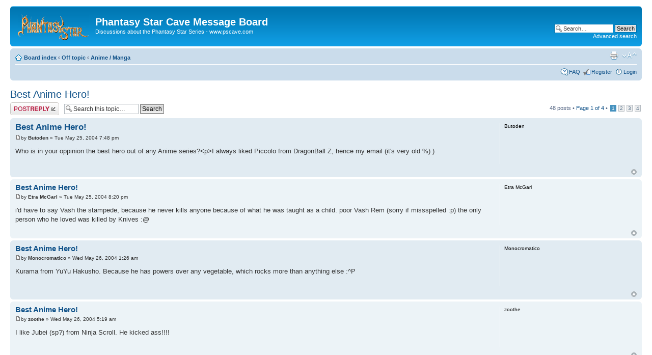

--- FILE ---
content_type: text/html; charset=UTF-8
request_url: https://pscave.com/forums/viewtopic.php?f=15&t=1608
body_size: 27376
content:
<!DOCTYPE html PUBLIC "-//W3C//DTD XHTML 1.0 Strict//EN" "http://www.w3.org/TR/xhtml1/DTD/xhtml1-strict.dtd">
<html xmlns="http://www.w3.org/1999/xhtml" dir="ltr" lang="en-gb" xml:lang="en-gb">
<head>

<meta http-equiv="content-type" content="text/html; charset=UTF-8" />
<meta http-equiv="content-style-type" content="text/css" />
<meta http-equiv="content-language" content="en-gb" />
<meta http-equiv="imagetoolbar" content="no" />
<meta name="resource-type" content="document" />
<meta name="distribution" content="global" />
<meta name="copyright" content="2000, 2002, 2005, 2007 phpBB Group" />
<meta name="keywords" content="" />
<meta name="description" content="" />
<meta http-equiv="X-UA-Compatible" content="IE=EmulateIE7; IE=EmulateIE9" />

<title>Phantasy Star Cave Message Board &bull; View topic - Best Anime Hero!</title>



<!--
	phpBB style name: prosilver
	Based on style:   prosilver (this is the default phpBB3 style)
	Original author:  Tom Beddard ( http://www.subBlue.com/ )
	Modified by:

	NOTE: This page was generated by phpBB, the free open-source bulletin board package.
	      The phpBB Group is not responsible for the content of this page and forum. For more information
	      about phpBB please visit http://www.phpbb.com
-->

<script type="text/javascript">
// <![CDATA[
	var jump_page = 'Enter the page number you wish to go to:';
	var on_page = '1';
	var per_page = '15';
	var base_url = './viewtopic.php?f=15&amp;t=1608&amp;sid=d697339d7669718353d0a9660c426eef';
	var style_cookie = 'phpBBstyle';
	var style_cookie_settings = '; path=/; domain=pscave.com';
	var onload_functions = new Array();
	var onunload_functions = new Array();

	

	/**
	* Find a member
	*/
	function find_username(url)
	{
		popup(url, 760, 570, '_usersearch');
		return false;
	}

	/**
	* New function for handling multiple calls to window.onload and window.unload by pentapenguin
	*/
	window.onload = function()
	{
		for (var i = 0; i < onload_functions.length; i++)
		{
			eval(onload_functions[i]);
		}
	}

	window.onunload = function()
	{
		for (var i = 0; i < onunload_functions.length; i++)
		{
			eval(onunload_functions[i]);
		}
	}

// ]]>
</script>
<script type="text/javascript" src="./styles/prosilver/template/styleswitcher.js"></script>
<script type="text/javascript" src="./styles/prosilver/template/forum_fn.js"></script>

<link href="./styles/prosilver/theme/print.css" rel="stylesheet" type="text/css" media="print" title="printonly" />
<link href="./style.php?id=1&amp;lang=en&amp;sid=d697339d7669718353d0a9660c426eef" rel="stylesheet" type="text/css" media="screen, projection" />

<link href="./styles/prosilver/theme/normal.css" rel="stylesheet" type="text/css" title="A" />
<link href="./styles/prosilver/theme/medium.css" rel="alternate stylesheet" type="text/css" title="A+" />
<link href="./styles/prosilver/theme/large.css" rel="alternate stylesheet" type="text/css" title="A++" />



</head>

<body id="phpbb" class="section-viewtopic ltr">

<div id="wrap">
	<a id="top" name="top" accesskey="t"></a>
	<div id="page-header">
		<div class="headerbar">
			<div class="inner"><span class="corners-top"><span></span></span>

			<div id="site-description">
				<a href="./index.php?sid=d697339d7669718353d0a9660c426eef" title="Board index" id="logo"><img src="./styles/prosilver/imageset/site_logo.gif" width="139" height="52" alt="" title=""></a>
				<h1>Phantasy Star Cave Message Board</h1>
				<p>Discussions about the Phantasy Star Series - www.pscave.com</p>
				<p class="skiplink"><a href="#start_here">Skip to content</a></p>
			</div>

		
			<div id="search-box">
				<form action="./search.php?sid=d697339d7669718353d0a9660c426eef" method="post" id="search">
				<fieldset>
					<input name="keywords" id="keywords" type="text" maxlength="128" title="Search for keywords" class="inputbox search" value="Search…" onclick="if(this.value=='Search…')this.value='';" onblur="if(this.value=='')this.value='Search…';" />
					<input class="button2" value="Search" type="submit" /><br />
					<a href="./search.php?sid=d697339d7669718353d0a9660c426eef" title="View the advanced search options">Advanced search</a> 
				</fieldset>
				</form>
			</div>
		

			<span class="corners-bottom"><span></span></span></div>
		</div>

		<div class="navbar">
			<div class="inner"><span class="corners-top"><span></span></span>

			<ul class="linklist navlinks">
				<li class="icon-home"><a href="./index.php?sid=d697339d7669718353d0a9660c426eef" accesskey="h">Board index</a>  <strong>&#8249;</strong> <a href="./viewforum.php?f=24&amp;sid=d697339d7669718353d0a9660c426eef">Off topic</a> <strong>&#8249;</strong> <a href="./viewforum.php?f=15&amp;sid=d697339d7669718353d0a9660c426eef">Anime / Manga</a></li>

				<li class="rightside"><a href="#" onclick="fontsizeup(); return false;" onkeypress="return fontsizeup(event);" class="fontsize" title="Change font size">Change font size</a></li>

				<li class="rightside"><a href="./viewtopic.php?f=15&amp;t=1608&amp;sid=d697339d7669718353d0a9660c426eef&amp;view=print" title="Print view" accesskey="p" class="print">Print view</a></li>
			</ul>

			

			<ul class="linklist rightside">
				<li class="icon-faq"><a href="./faq.php?sid=d697339d7669718353d0a9660c426eef" title="Frequently Asked Questions">FAQ</a></li>

				<li class="icon-register"><a href="./ucp.php?mode=register&amp;sid=d697339d7669718353d0a9660c426eef">Register</a></li>
					<li class="icon-logout"><a href="./ucp.php?mode=login&amp;sid=d697339d7669718353d0a9660c426eef" title="Login" accesskey="x">Login</a></li>
				
			</ul>

			<span class="corners-bottom"><span></span></span></div>
		</div>

	</div>

	<a name="start_here"></a>
	<div id="page-body">
		
<h2><a href="./viewtopic.php?f=15&amp;t=1608&amp;sid=d697339d7669718353d0a9660c426eef">Best Anime Hero!</a></h2>
<!-- NOTE: remove the style="display: none" when you want to have the forum description on the topic body --><div style="display: none !important;">Any discussions related to anime/manga that you wish to share, or curious to know<br /></div>

<div class="topic-actions">

	<div class="buttons">
	
		<div class="reply-icon"><a href="./posting.php?mode=reply&amp;f=15&amp;t=1608&amp;sid=d697339d7669718353d0a9660c426eef" title="Post a reply"><span></span>Post a reply</a></div>
	
	</div>

	
		<div class="search-box">
			<form method="post" id="topic-search" action="./search.php?t=1608&amp;sid=d697339d7669718353d0a9660c426eef">
			<fieldset>
				<input class="inputbox search tiny"  type="text" name="keywords" id="search_keywords" size="20" value="Search this topic…" onclick="if(this.value=='Search this topic…')this.value='';" onblur="if(this.value=='')this.value='Search this topic…';" />
				<input class="button2" type="submit" value="Search" />
				<input type="hidden" value="1608" name="t" />
				<input type="hidden" value="msgonly" name="sf" />
			</fieldset>
			</form>
		</div>
	
		<div class="pagination">
			48 posts
			 &bull; <a href="#" onclick="jumpto(); return false;" title="Click to jump to page…">Page <strong>1</strong> of <strong>4</strong></a> &bull; <span><strong>1</strong><span class="page-sep">, </span><a href="./viewtopic.php?f=15&amp;t=1608&amp;sid=d697339d7669718353d0a9660c426eef&amp;start=15">2</a><span class="page-sep">, </span><a href="./viewtopic.php?f=15&amp;t=1608&amp;sid=d697339d7669718353d0a9660c426eef&amp;start=30">3</a><span class="page-sep">, </span><a href="./viewtopic.php?f=15&amp;t=1608&amp;sid=d697339d7669718353d0a9660c426eef&amp;start=45">4</a></span>
		</div>
	

</div>
<div class="clear"></div>


	<div id="p31636" class="post bg2">
		<div class="inner"><span class="corners-top"><span></span></span>

		<div class="postbody">
			

			<h3 class="first"><a href="#p31636">Best Anime Hero!</a></h3>
			<p class="author"><a href="./viewtopic.php?p=31636&amp;sid=d697339d7669718353d0a9660c426eef#p31636"><img src="./styles/prosilver/imageset/icon_post_target.gif" width="11" height="9" alt="Post" title="Post"></a>by <strong>Butoden</strong> &raquo; Tue May 25, 2004 7:48 pm </p>

			

			<div class="content">Who is in your oppinion the best hero out of any Anime series?&lt;p&gt;I always liked Piccolo from DragonBall Z, hence my email (it's very old %) )</div>

			

		</div>

		
			<dl class="postprofile" id="profile31636">
			<dt>
				<strong>Butoden</strong>
			</dt>

			

		<dd>&nbsp;</dd>

		

		</dl>
	

		<div class="back2top"><a href="#wrap" class="top" title="Top">Top</a></div>

		<span class="corners-bottom"><span></span></span></div>
	</div>

	<hr class="divider" />

	<div id="p31637" class="post bg1">
		<div class="inner"><span class="corners-top"><span></span></span>

		<div class="postbody">
			

			<h3 ><a href="#p31637">Best Anime Hero!</a></h3>
			<p class="author"><a href="./viewtopic.php?p=31637&amp;sid=d697339d7669718353d0a9660c426eef#p31637"><img src="./styles/prosilver/imageset/icon_post_target.gif" width="11" height="9" alt="Post" title="Post"></a>by <strong>Etra McGarl</strong> &raquo; Tue May 25, 2004 8:20 pm </p>

			

			<div class="content">i'd have to say Vash the stampede, because he never kills anyone because of what he was taught as a child. poor Vash Rem (sorry if missspelled :p) the only person who he loved was killed by Knives :@</div>

			

		</div>

		
			<dl class="postprofile" id="profile31637">
			<dt>
				<strong>Etra McGarl</strong>
			</dt>

			

		<dd>&nbsp;</dd>

		

		</dl>
	

		<div class="back2top"><a href="#wrap" class="top" title="Top">Top</a></div>

		<span class="corners-bottom"><span></span></span></div>
	</div>

	<hr class="divider" />

	<div id="p31638" class="post bg2">
		<div class="inner"><span class="corners-top"><span></span></span>

		<div class="postbody">
			

			<h3 ><a href="#p31638">Best Anime Hero!</a></h3>
			<p class="author"><a href="./viewtopic.php?p=31638&amp;sid=d697339d7669718353d0a9660c426eef#p31638"><img src="./styles/prosilver/imageset/icon_post_target.gif" width="11" height="9" alt="Post" title="Post"></a>by <strong>Monocromatico</strong> &raquo; Wed May 26, 2004 1:26 am </p>

			

			<div class="content">Kurama from YuYu Hakusho. Because he has powers over any vegetable, which rocks more than anything else :^P</div>

			

		</div>

		
			<dl class="postprofile" id="profile31638">
			<dt>
				<strong>Monocromatico</strong>
			</dt>

			

		<dd>&nbsp;</dd>

		

		</dl>
	

		<div class="back2top"><a href="#wrap" class="top" title="Top">Top</a></div>

		<span class="corners-bottom"><span></span></span></div>
	</div>

	<hr class="divider" />

	<div id="p31639" class="post bg1">
		<div class="inner"><span class="corners-top"><span></span></span>

		<div class="postbody">
			

			<h3 ><a href="#p31639">Best Anime Hero!</a></h3>
			<p class="author"><a href="./viewtopic.php?p=31639&amp;sid=d697339d7669718353d0a9660c426eef#p31639"><img src="./styles/prosilver/imageset/icon_post_target.gif" width="11" height="9" alt="Post" title="Post"></a>by <strong>zoothe</strong> &raquo; Wed May 26, 2004 5:19 am </p>

			

			<div class="content">I like Jubei (sp?) from Ninja Scroll. He kicked ass!!!!</div>

			

		</div>

		
			<dl class="postprofile" id="profile31639">
			<dt>
				<strong>zoothe</strong>
			</dt>

			

		<dd>&nbsp;</dd>

		

		</dl>
	

		<div class="back2top"><a href="#wrap" class="top" title="Top">Top</a></div>

		<span class="corners-bottom"><span></span></span></div>
	</div>

	<hr class="divider" />

	<div id="p31640" class="post bg2">
		<div class="inner"><span class="corners-top"><span></span></span>

		<div class="postbody">
			

			<h3 ><a href="#p31640">Best Anime Hero!</a></h3>
			<p class="author"><a href="./viewtopic.php?p=31640&amp;sid=d697339d7669718353d0a9660c426eef#p31640"><img src="./styles/prosilver/imageset/icon_post_target.gif" width="11" height="9" alt="Post" title="Post"></a>by <strong>SkymanDr</strong> &raquo; Wed May 26, 2004 11:19 am </p>

			

			<div class="content">Shinji Ikari of NGE! <img src="./images/smilies/icon_biggrin.gif" alt=":D" title="Very Happy" /></div>

			

		</div>

		
			<dl class="postprofile" id="profile31640">
			<dt>
				<strong>SkymanDr</strong>
			</dt>

			

		<dd>&nbsp;</dd>

		

		</dl>
	

		<div class="back2top"><a href="#wrap" class="top" title="Top">Top</a></div>

		<span class="corners-bottom"><span></span></span></div>
	</div>

	<hr class="divider" />

	<div id="p31641" class="post bg1">
		<div class="inner"><span class="corners-top"><span></span></span>

		<div class="postbody">
			

			<h3 ><a href="#p31641">Best Anime Hero!</a></h3>
			<p class="author"><a href="./viewtopic.php?p=31641&amp;sid=d697339d7669718353d0a9660c426eef#p31641"><img src="./styles/prosilver/imageset/icon_post_target.gif" width="11" height="9" alt="Post" title="Post"></a>by <strong>Butoden</strong> &raquo; Thu May 27, 2004 6:36 pm </p>

			

			<div class="content">I never saw many animes so I only know those kiddy-ones with Pokemon or blood-less fights...</div>

			

		</div>

		
			<dl class="postprofile" id="profile31641">
			<dt>
				<strong>Butoden</strong>
			</dt>

			

		<dd>&nbsp;</dd>

		

		</dl>
	

		<div class="back2top"><a href="#wrap" class="top" title="Top">Top</a></div>

		<span class="corners-bottom"><span></span></span></div>
	</div>

	<hr class="divider" />

	<div id="p31642" class="post bg2">
		<div class="inner"><span class="corners-top"><span></span></span>

		<div class="postbody">
			

			<h3 ><a href="#p31642">Best Anime Hero!</a></h3>
			<p class="author"><a href="./viewtopic.php?p=31642&amp;sid=d697339d7669718353d0a9660c426eef#p31642"><img src="./styles/prosilver/imageset/icon_post_target.gif" width="11" height="9" alt="Post" title="Post"></a>by <strong>ill-intent</strong> &raquo; Thu May 27, 2004 8:46 pm </p>

			

			<div class="content">Ataru Moroboshi of the old Lum series. An ordinary kid with powers greater than every other anime character combined. (I'm serious, too. It's all in the show)&lt;p&gt; ...........ah, the classics..........(sniff)</div>

			

		</div>

		
			<dl class="postprofile" id="profile31642">
			<dt>
				<strong>ill-intent</strong>
			</dt>

			

		<dd>&nbsp;</dd>

		

		</dl>
	

		<div class="back2top"><a href="#wrap" class="top" title="Top">Top</a></div>

		<span class="corners-bottom"><span></span></span></div>
	</div>

	<hr class="divider" />

	<div id="p31643" class="post bg1">
		<div class="inner"><span class="corners-top"><span></span></span>

		<div class="postbody">
			

			<h3 ><a href="#p31643">Best Anime Hero!</a></h3>
			<p class="author"><a href="./viewtopic.php?p=31643&amp;sid=d697339d7669718353d0a9660c426eef#p31643"><img src="./styles/prosilver/imageset/icon_post_target.gif" width="11" height="9" alt="Post" title="Post"></a>by <strong>Darken</strong> &raquo; Mon May 31, 2004 11:18 pm </p>

			

			<div class="content">Best Anime Hero? &lt;p&gt;Gendo Ikari, He would be my rolemodel as far as heros go.&lt;p&gt;Why are you here? I only responded because I have a use for you.&lt;p&gt;AHAHAHAHAHAHAHAHAHAHAHAHA!</div>

			

		</div>

		
			<dl class="postprofile" id="profile31643">
			<dt>
				<strong>Darken</strong>
			</dt>

			

		<dd>&nbsp;</dd>

		

		</dl>
	

		<div class="back2top"><a href="#wrap" class="top" title="Top">Top</a></div>

		<span class="corners-bottom"><span></span></span></div>
	</div>

	<hr class="divider" />

	<div id="p31644" class="post bg2">
		<div class="inner"><span class="corners-top"><span></span></span>

		<div class="postbody">
			

			<h3 ><a href="#p31644">Best Anime Hero!</a></h3>
			<p class="author"><a href="./viewtopic.php?p=31644&amp;sid=d697339d7669718353d0a9660c426eef#p31644"><img src="./styles/prosilver/imageset/icon_post_target.gif" width="11" height="9" alt="Post" title="Post"></a>by <strong>HuBBsDoctor</strong> &raquo; Tue Jun 08, 2004 4:05 pm </p>

			

			<div class="content">Betterman <img src="./images/smilies/icon_biggrin.gif" alt=":D" title="Very Happy" /></div>

			

		</div>

		
			<dl class="postprofile" id="profile31644">
			<dt>
				<strong>HuBBsDoctor</strong>
			</dt>

			

		<dd>&nbsp;</dd>

		

		</dl>
	

		<div class="back2top"><a href="#wrap" class="top" title="Top">Top</a></div>

		<span class="corners-bottom"><span></span></span></div>
	</div>

	<hr class="divider" />

	<div id="p31645" class="post bg1">
		<div class="inner"><span class="corners-top"><span></span></span>

		<div class="postbody">
			

			<h3 ><a href="#p31645">Best Anime Hero!</a></h3>
			<p class="author"><a href="./viewtopic.php?p=31645&amp;sid=d697339d7669718353d0a9660c426eef#p31645"><img src="./styles/prosilver/imageset/icon_post_target.gif" width="11" height="9" alt="Post" title="Post"></a>by <strong>Tekno-Crystal</strong> &raquo; Tue Jun 08, 2004 7:11 pm </p>

			

			<div class="content">I'd have to go with Blade, from Tekkaman Blade. Awesome powers, and cool look. Can't beat that.</div>

			

		</div>

		
			<dl class="postprofile" id="profile31645">
			<dt>
				<strong>Tekno-Crystal</strong>
			</dt>

			

		<dd>&nbsp;</dd>

		

		</dl>
	

		<div class="back2top"><a href="#wrap" class="top" title="Top">Top</a></div>

		<span class="corners-bottom"><span></span></span></div>
	</div>

	<hr class="divider" />

	<div id="p31646" class="post bg2">
		<div class="inner"><span class="corners-top"><span></span></span>

		<div class="postbody">
			

			<h3 ><a href="#p31646">Best Anime Hero!</a></h3>
			<p class="author"><a href="./viewtopic.php?p=31646&amp;sid=d697339d7669718353d0a9660c426eef#p31646"><img src="./styles/prosilver/imageset/icon_post_target.gif" width="11" height="9" alt="Post" title="Post"></a>by <strong>Zylo</strong> &raquo; Thu Jun 10, 2004 2:16 pm </p>

			

			<div class="content">I am shocked that no one has posted Lina Inverse, this can only mean that you never have seen Slayers.</div>

			

		</div>

		
			<dl class="postprofile" id="profile31646">
			<dt>
				<strong>Zylo</strong>
			</dt>

			

		<dd>&nbsp;</dd>

		

		</dl>
	

		<div class="back2top"><a href="#wrap" class="top" title="Top">Top</a></div>

		<span class="corners-bottom"><span></span></span></div>
	</div>

	<hr class="divider" />

	<div id="p31647" class="post bg1">
		<div class="inner"><span class="corners-top"><span></span></span>

		<div class="postbody">
			

			<h3 ><a href="#p31647">Best Anime Hero!</a></h3>
			<p class="author"><a href="./viewtopic.php?p=31647&amp;sid=d697339d7669718353d0a9660c426eef#p31647"><img src="./styles/prosilver/imageset/icon_post_target.gif" width="11" height="9" alt="Post" title="Post"></a>by <strong>Benoit</strong> &raquo; Thu Jun 10, 2004 2:53 pm </p>

			

			<div class="content">Sangoku.&lt;br&gt;Or Gohan, or Trunks.</div>

			

		</div>

		
			<dl class="postprofile" id="profile31647">
			<dt>
				<strong>Benoit</strong>
			</dt>

			

		<dd>&nbsp;</dd>

		

		</dl>
	

		<div class="back2top"><a href="#wrap" class="top" title="Top">Top</a></div>

		<span class="corners-bottom"><span></span></span></div>
	</div>

	<hr class="divider" />

	<div id="p31648" class="post bg2">
		<div class="inner"><span class="corners-top"><span></span></span>

		<div class="postbody">
			

			<h3 ><a href="#p31648">Best Anime Hero!</a></h3>
			<p class="author"><a href="./viewtopic.php?p=31648&amp;sid=d697339d7669718353d0a9660c426eef#p31648"><img src="./styles/prosilver/imageset/icon_post_target.gif" width="11" height="9" alt="Post" title="Post"></a>by <strong>Etra McGarl</strong> &raquo; Thu Jun 10, 2004 4:33 pm </p>

			

			<div class="content">I remember betterman that anime's awsome <img src="./images/smilies/icon_biggrin.gif" alt=":D" title="Very Happy" /> hehe it still comes on i wish i knew when <img src="./images/smilies/icon_sad.gif" alt=":(" title="Sad" /></div>

			

		</div>

		
			<dl class="postprofile" id="profile31648">
			<dt>
				<strong>Etra McGarl</strong>
			</dt>

			

		<dd>&nbsp;</dd>

		

		</dl>
	

		<div class="back2top"><a href="#wrap" class="top" title="Top">Top</a></div>

		<span class="corners-bottom"><span></span></span></div>
	</div>

	<hr class="divider" />

	<div id="p31649" class="post bg1">
		<div class="inner"><span class="corners-top"><span></span></span>

		<div class="postbody">
			

			<h3 ><a href="#p31649">Best Anime Hero!</a></h3>
			<p class="author"><a href="./viewtopic.php?p=31649&amp;sid=d697339d7669718353d0a9660c426eef#p31649"><img src="./styles/prosilver/imageset/icon_post_target.gif" width="11" height="9" alt="Post" title="Post"></a>by <strong>Lord Khyron</strong> &raquo; Sat Jun 12, 2004 12:03 am </p>

			

			<div class="content">Lord Ashram from Lodoss War.&lt;p&gt;Face it, as the OVA series presents, It was Ashram who defeated Wagnard and saved Lodoss. &lt;p&gt;Not that weakling Parn.&lt;p&gt;Ashram was the hero.</div>

			

		</div>

		
			<dl class="postprofile" id="profile31649">
			<dt>
				<strong>Lord Khyron</strong>
			</dt>

			

		<dd>&nbsp;</dd>

		

		</dl>
	

		<div class="back2top"><a href="#wrap" class="top" title="Top">Top</a></div>

		<span class="corners-bottom"><span></span></span></div>
	</div>

	<hr class="divider" />

	<div id="p31650" class="post bg2">
		<div class="inner"><span class="corners-top"><span></span></span>

		<div class="postbody">
			

			<h3 ><a href="#p31650">Best Anime Hero!</a></h3>
			<p class="author"><a href="./viewtopic.php?p=31650&amp;sid=d697339d7669718353d0a9660c426eef#p31650"><img src="./styles/prosilver/imageset/icon_post_target.gif" width="11" height="9" alt="Post" title="Post"></a>by <strong>Darken</strong> &raquo; Sun Jun 13, 2004 3:03 am </p>

			

			<div class="content">Lord Kyron is Right!! But does anyone remember El Hazard...oh boy here we go again...&lt;br&gt;Besides Parn was a little to friendly with that guy Kashu...&lt;p&gt;Darken:AAAAAAAAAHHHHHHHHH!!!! There little guy I got you now! I won't let that crazy blond eat you!!&lt;p&gt;Excel: Give him back for the glory of Across!!&lt;p&gt;Darken: In the name of the Moon I will...!&lt;p&gt;Duck:QUACK!!&lt;p&gt;Darken:No it slipped out again, WHY?! Why am I always being flung from dimension to dimension? I can already feel the walls of my personality begin to fade away! What if I left peices of myself everywere I've been?</div>

			

		</div>

		
			<dl class="postprofile" id="profile31650">
			<dt>
				<strong>Darken</strong>
			</dt>

			

		<dd>&nbsp;</dd>

		

		</dl>
	

		<div class="back2top"><a href="#wrap" class="top" title="Top">Top</a></div>

		<span class="corners-bottom"><span></span></span></div>
	</div>

	<hr class="divider" />

	<form id="viewtopic" method="post" action="./viewtopic.php?f=15&amp;t=1608&amp;sid=d697339d7669718353d0a9660c426eef">

	<fieldset class="display-options" style="margin-top: 0; ">
		<a href="./viewtopic.php?f=15&amp;t=1608&amp;sid=d697339d7669718353d0a9660c426eef&amp;start=15" class="right-box right">Next</a>
		<label>Display posts from previous: <select name="st" id="st"><option value="0" selected="selected">All posts</option><option value="1">1 day</option><option value="7">7 days</option><option value="14">2 weeks</option><option value="30">1 month</option><option value="90">3 months</option><option value="180">6 months</option><option value="365">1 year</option></select></label>
		<label>Sort by <select name="sk" id="sk"><option value="a">Author</option><option value="t" selected="selected">Post time</option><option value="s">Subject</option></select></label> <label><select name="sd" id="sd"><option value="a" selected="selected">Ascending</option><option value="d">Descending</option></select> <input type="submit" name="sort" value="Go" class="button2" /></label>
		
	</fieldset>

	</form>
	<hr />


<div class="topic-actions">
	<div class="buttons">
	
		<div class="reply-icon"><a href="./posting.php?mode=reply&amp;f=15&amp;t=1608&amp;sid=d697339d7669718353d0a9660c426eef" title="Post a reply"><span></span>Post a reply</a></div>
	
	</div>

	
		<div class="pagination">
			48 posts
			 &bull; <a href="#" onclick="jumpto(); return false;" title="Click to jump to page…">Page <strong>1</strong> of <strong>4</strong></a> &bull; <span><strong>1</strong><span class="page-sep">, </span><a href="./viewtopic.php?f=15&amp;t=1608&amp;sid=d697339d7669718353d0a9660c426eef&amp;start=15">2</a><span class="page-sep">, </span><a href="./viewtopic.php?f=15&amp;t=1608&amp;sid=d697339d7669718353d0a9660c426eef&amp;start=30">3</a><span class="page-sep">, </span><a href="./viewtopic.php?f=15&amp;t=1608&amp;sid=d697339d7669718353d0a9660c426eef&amp;start=45">4</a></span>
		</div>
	
</div>


	<p></p><p><a href="./viewforum.php?f=15&amp;sid=d697339d7669718353d0a9660c426eef" class="left-box left" accesskey="r">Return to Anime / Manga</a></p>

	<form method="post" id="jumpbox" action="./viewforum.php?sid=d697339d7669718353d0a9660c426eef" onsubmit="if(document.jumpbox.f.value == -1){return false;}">

	
		<fieldset class="jumpbox">
	
			<label for="f" accesskey="j">Jump to:</label>
			<select name="f" id="f" onchange="if(this.options[this.selectedIndex].value != -1){ document.forms['jumpbox'].submit() }">
			
				<option value="-1">Select a forum</option>
			<option value="-1">------------------</option>
				<option value="22">Forum rules</option>
			
				<option value="18">&nbsp; &nbsp;Read the PS Cave Message Board rules</option>
			
				<option value="23">On topic</option>
			
				<option value="6">&nbsp; &nbsp;Phantasy Star</option>
			
				<option value="7">&nbsp; &nbsp;Phantasy Star Online</option>
			
				<option value="16">&nbsp; &nbsp;Phantasy Star Universe</option>
			
				<option value="20">&nbsp; &nbsp;Phantasy Star Zero</option>
			
				<option value="17">&nbsp; &nbsp;Phantasy Star News</option>
			
				<option value="14">&nbsp; &nbsp;Fan stuff</option>
			
				<option value="24">Off topic</option>
			
				<option value="8">&nbsp; &nbsp;General Discussion</option>
			
				<option value="9">&nbsp; &nbsp;Introductions</option>
			
				<option value="15" selected="selected">&nbsp; &nbsp;Anime / Manga</option>
			
				<option value="10">&nbsp; &nbsp;Site related</option>
			
			</select>
			<input type="submit" value="Go" class="button2" />
		</fieldset>
	</form>


	<h3>Who is online</h3>
	<p>Users browsing this forum: No registered users and 18 guests</p>
</div>

<div id="page-footer">

	<div class="navbar">
		<div class="inner"><span class="corners-top"><span></span></span>

		<ul class="linklist">
			<li class="icon-home"><a href="./index.php?sid=d697339d7669718353d0a9660c426eef" accesskey="h">Board index</a></li>
				
			<li class="rightside"><a href="./memberlist.php?mode=leaders&amp;sid=d697339d7669718353d0a9660c426eef">The team</a> &bull; <a href="./ucp.php?mode=delete_cookies&amp;sid=d697339d7669718353d0a9660c426eef">Delete all board cookies</a> &bull; All times are UTC </li>
		</ul>

		<span class="corners-bottom"><span></span></span></div>
	</div>

<!--
	We request you retain the full copyright notice below including the link to www.phpbb.com.
	This not only gives respect to the large amount of time given freely by the developers
	but also helps build interest, traffic and use of phpBB3. If you (honestly) cannot retain
	the full copyright we ask you at least leave in place the "Powered by phpBB" line, with
	"phpBB" linked to www.phpbb.com. If you refuse to include even this then support on our
	forums may be affected.

	The phpBB Group : 2006
//-->

	<div class="copyright">Powered by <a href="http://www.phpbb.com/">phpBB</a> &copy; 2000, 2002, 2005, 2007 phpBB Group
		
	</div>
</div>

</div>

<div>
	<a id="bottom" name="bottom" accesskey="z"></a>
	
</div>

</body>
</html>